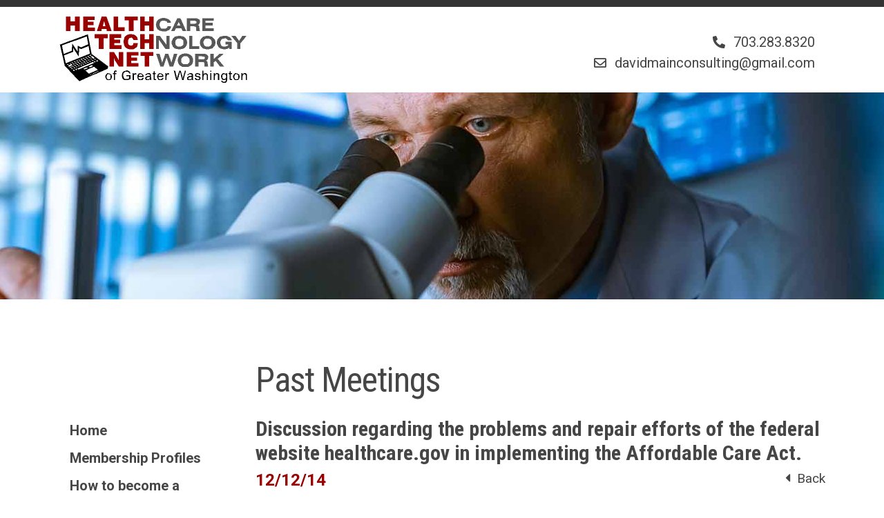

--- FILE ---
content_type: text/html; charset=utf-8
request_url: https://healthtechnet.net/past-meetings/12/12/2014/184/discussion-regarding-the-problems-and-repair-effor
body_size: 4367
content:

<!DOCTYPE html>
<html lang="en">
<head><meta http-equiv="X-UA-Compatible" content="IE=edge" /><meta charset="utf-8" /><meta name="viewport" content="width=device-width, initial-scale=1, shrink-to-fit=no" /><title>
	Past Meetings | Healthcare Technology Network
</title><link rel="shortcut icon" href="/favicon.ico" type="image/x-icon" /><link rel="icon" href="/favicon.ico" type="image/x-icon" /><link href="https://fonts.googleapis.com/css?family=Roboto:300,400,700|Roboto+Condensed:300,400,700" rel="stylesheet" />
    <script src="https://kit.fontawesome.com/9fded86632.js" crossorigin="anonymous"></script>
    <link href="/styles/bootstrap.min.css" rel="stylesheet" /><link href="/styles/wg.site.min.css" rel="stylesheet" />
    <link rel="stylesheet" href="/styles/wg.page.min.css" />
    <link rel="stylesheet" href="/styles/wg.news.css" />
</head>
<body>
    <form method="post" action="./discussion-regarding-the-problems-and-repair-effor" id="form1">
<div class="aspNetHidden">
<input type="hidden" name="__VIEWSTATE" id="__VIEWSTATE" value="hcqZUe+VdGuh+DzNzZmcLB+BVReDPJtBPfrHZTo9A93qwnMOwn9v013cP6k2iD9kNgye3IGM1vV628G3SBCGP68g2lO1JGvfR644lpllzCbUN9YdB0DKagmiYcJxT/r+ixUfSGzgqS045cshCyFggchOOyxflX+sMQgZvC/QFNH8i68DOCX70HkH5KBqHcoSuvu1pNa0dz8wZwTSfH9lzyGQT7JMzU2oUggNhSQ8SSZYaY/L86MJl4MMsmYABVFSWCdnrlV2lMTK5C8uug19FMzx/LnSVT5jAX0eLrBN88znOiMDf0QNqtEwTglsDea9jatxv7gsImb/r2UC7RPtp9+gTPRzJa5oCfX4rdkAjsN0cr3ZCFOMBWFX/eVfekxxLDpSz0/h0ea9id6M5ra7yc+v+qVi3WVNeABvKk2Pw1fdOWEoloVB4GNK39sGie1p2xJU1Bn0Z0NZ6dKnAwEWPZn9GLmMZKT85UifHawQzL9CXq/hH/GGK1qt/lY6m+3a29iBqf0TgS7rWFVhITDOs4rPZKXRhADZG8AVTxY/Jfwkimk35t1DgAcZYozm+yv4EEHN41BFjonZeyB9RKZgxHx7XqQGpO5vgjMA4u8d32gUYgbtRI4JMd7t2nhojWu483rnoa+JsUtI1d7R/Z8uFrihAaHim3xWYAznE5+Bw9Oo5/GCdgVBc1U5dYOWf+EkMKOcrreZXks9rFloVkLR5SKCkA3dntmdrbDA5a81ZjNp1GSIoDWuNqfyPc6CSEWADemP9qNl96wThDzpv49KRmx6Tvz7Pj3ebcsANYD1Pct3r+mXxJgQjieXBjz/ieK1mKmxK/qaakPqKRJtXKEWs68D9N1x4NERpOjW+D6cCxnWiGBY+J0m5sZDlLthoKfhWpYx2gw8I5WUyKPtVex2rF2gtAZssedn7Y/j3rbvgEPdWcjMR87z+mPTw3rEho+qSr40Wrg0goVSGT0Z84ifDW2DNpPI49L2rM5sFSvpxWIU/QjyimXPkbiidR9fmCSEDCc+WBw9Z2IAHhPxBnuWgNoRk9vzxUEsjGhslqsiKypFOjk3NeajVY3Cg5dEHPKNLsvjm1TX8UX2WQHhN4+6wdAkQD09Z9DFVVbMd1QryVPOhBcPB3S8IcDmPFsZ7mR0Jo0AZHjeM3ItKZVtlIKs2vMyazXMGXpzOy2Rrm+d/wxXzglH9xfYzhsJPKcRpi5pmoDTKK3j0iU1CpCzhrdnSAnYipV2Mc5cmejeaBBFPrIyClnMY1A2xEheI++Ytz0HSwxx6YCC9qiYr648KIuxdIJ5tCApSAkxr3SOjcjPupAChm2p99gNTBQNIpdc+yR54ZL1viJN/L6+3dUk8xl8njJCxnhvmnlBBQ3SrhwqF/clly29bu7qE1a+3JgPg5gz9brVLQLHP3vqO2hz4YCGuTt/rtHxlXvxbCnRR9fI+ERhEBbPmA33MVrD4NhkrvpDaV57+TetL+KDEjedQDdzHr+ZO/BHkGpAjsS3tLqeLhhKeCysYUr7IPlkl6QaLD7jdmp7i5dhSMRosB4WvURZjAbFRyX9nIG7ZVAlkeMMa0+F86gddQG3xXAon8zB+fKqgdi8Rx8sGn7mFTZMxMqX4jCG5g9eWIsT/T28ySEAEeimHRI9+QLYdsQGHOE9Wahx94tiaeqHzmcrrtHgdpDBvW6iaOA2yiKtCSabb4dBlU28YJ+dUysl/eiuLepfel/cNpYoiXUSCwsqfLQ2rgehKiNfCuBQwK/JSl9us5G+3JybqCzD06gp+sppkxD156tAFrbrDIKSBew8aKhkr8TO56jVzvpJGXa5HRkzYnf+W1i8bgI5Tk2QNiAuRwNod+Mb8k9mVM/ovRLkQh89ozuHmgPNu9rYQTdaHWZsSFV39c/4VarZOHwfuMy+76ryL2IvxF62jK2iUR32oCTI8OyngO8fE8ai81YHVdWhYPVrk+nbig8r2tzAp+RdjHWLt0cTucCdZV+hvMJL9d1bLVg9nDYEcw4o97KQnvH54KKaPunrun8DS/prPqmHmOCuJ/t02XKzspECRX/UGnGHPKiCDYR220/PS58/q+w8biQzoTaHdC5wng2ClrKMMJ2KwIEZ3qepLb0lMIr8drpzxgqZCd0cBeR4E2wsI6csif+FC8j6/KSvZCJmN6GBwrvcW+/wpsHaCfxpruuxxr5rDeUqvQNo2YX31WJPzP2yFIJjxtW2CssYGJxZjN287itf9XJiAlg9MIbnO0G0dM7mtxCR+f3bDCLU6V3mZiLVlwHLNbreJS01sEY7t/AhBFrbrAIRWgSF/jFhi37ro78z4ZL5erUswrAu/B7aU+msXQFjFWAhwkHtEjXN7+Li4JkQyBcNzTYdjWqdmlOwlTEJV1mCcoHXcvnV1DTB9F1ILpEOTHI0n9RV4muLXMtzIJbDhbgKycTFqVktkDshHx9Scge02TCAe8J8p8KkLmyT4zXzLax2OkM/ksRi6Tq7EvYh+Or1P3vIj7OcdCPjfCjhNYjhZl8BYLLyXVOnNw26BPjQx5k1w35/CIDFkOMKP0IBpqYMFWu5pOIukptGig9956uwFJWIwbwGZuIf4xuzgLZ3bD1xa7A/u/nafPVIbnKDNHT13OECMBBvKn49VEiFOQnIiOpqBPdlf/P/s/bb7U0MajM=" />
</div>

<div class="aspNetHidden">

	<input type="hidden" name="__VIEWSTATEGENERATOR" id="__VIEWSTATEGENERATOR" value="E9E861D8" />
</div>
         <nav class="navbar navbar-light mt-0"> 
            <div class="container">

                <a class="navbar-brand" href="/"><img src="/images/logo.png" class="site-logo" alt="Healthcare Technology Network of Greater Washington" /></a>

                <button class="navbar-toggler d-block d-lg-none" type="button" data-toggle="collapse" data-target="#navbarNav" aria-controls="navbarNav" aria-expanded="false" aria-label="Toggle navigation">
       		        <span class="navbar-toggler-icon"></span>
	            </button>
                
                <div class="collapse navbar-collapse" id="navbarNav">
                    <ul class="nav navbar-nav navbar-top mobile-navbar text-right">
                        <li class="nav-item">
                            <a class="nav-link" href="/">Home</a>
                        </li>
                        <li class="nav-item">
                            <a class="nav-link" href="/membership-profiles">Membership Profiles</a>
                        </li>
                        <li class="nav-item">
                            <a class="nav-link" href="/how-to-become-a-member">How to become a HealthTechNet member</a>
                        </li>
                        <li class="nav-item">
                            <a class="nav-link" href="/upcoming-meetings">Upcoming Meetings</a>
                        </li>
                        <li class="nav-item">
                            <a class="nav-link" href="/past-meetings">Past Meetings</a>
                        </li>
                        <li class="nav-item">
                            <a class="nav-link" href="/publications-and-resources">Publications and Resources</a>
                        </li>
                        <li class="nav-item">
                            <a class="nav-link" href="/news">News and Recent Developments</a>
                        </li>
                        <li class="nav-item">
                            <a class="nav-link" href="/events">Events</a>
                        </li>
                        <li class="nav-item">
                            
                        </li>
                    </ul>
                </div>

                <div class="d-none d-lg-block col-9 col-lg-8 text-right mt-2" style="line-height:1.5em;">
                    
                    <i class="fas fa-phone-alt fa-fw" style="font-size:0.9em;"></i> &nbsp;703.283.8320<br />
                    
                    <i class="far fa-envelope fa-fw" style="font-size:0.9em;"></i> &nbsp;davidmainconsulting@gmail.com
                </div>

            </div>
        </nav>
        

        <div id="BannerImage" class="m-0 mb-5 p-0">
	
			<img id="PageBannerImage" class="img-fluid banner-img" src="/resources/images/banners/d3f6d829-e3e7-496a-b280-e667106d13ef.jpg" alt="" />
        
</div>

        <div class="container pt-4 pb-4">
            <div id="PageTitleRow" class="row mb-3">
	
                <div class="col-12 col-lg-9 offset-lg-3 mt-3">
                    <h1>Past Meetings</h1>
                </div>
            
</div>

            <div class="row">
                <div class="col-3 d-none d-lg-block">
                    <ul class="main-nav nav flex-column">
                        <li class="nav-item">
                            <a id="NavHome" class="nav-link" href="/">Home</a>
                        </li>
                        <li class="nav-item">
                            <a id="NavProfiles" class="nav-link" href="/membership-profiles">Membership Profiles</a>
                        </li>
                        <li class="nav-item">
                            <a id="NavBecomeMember" class="nav-link" href="/how-to-become-a-member">How to become a HealthTechNet member</a>
                        </li>
                        <li class="nav-item">
                            <a id="NavUpcoming" class="nav-link" href="/upcoming-meetings">Upcoming Meetings</a>
                        </li>
                        <li class="nav-item">
                            <a id="NavPast" class="nav-link active" href="/past-meetings">Past Meetings</a>
                        </li>
                        <li class="nav-item">
                            <a id="NavPublications" class="nav-link" href="/publications-and-resources">Publications and Resources</a>
                        </li>
                        <li class="nav-item">
                            <a id="NavNews" class="nav-link" href="/news">News and Recent Developments</a>
                        </li>
                        <li class="nav-item">
                            <a id="NavEvents" class="nav-link" href="/events">Events</a>
                        </li>
                    </ul>
                </div>
                <div class="col-12 col-lg-9 page-content">
                    
    
    

    
    <div id="body_newsDetail" class="container p-0">
	
        <h4>Discussion regarding the problems and repair efforts of the federal website healthcare.gov in implementing the Affordable Care Act.  </h4>
        <div class="h6 font-red clearfix">12/12/14<a href="/past-meetings" class="font-black float-right small"><i class="fas fa-caret-left"></i> &nbsp;Back</a></div>
        <hr class="my-4" />
        <div class="row">
            <div id="body_newsDetailColumn" class="col-12">
		
                Our December meeting of Health TechNet was held on December 12th, at Teqcorner in McLean, VA and featured a discussion regarding the problems and repair efforts of the federal website healthcare.gov in implementing the Affordable Care Act.<p><p>

Our primary speaker was Kash Badami, who is the Chief Healthcare Architect in the healthcare practice of MarkLogic, whose noSQL database is the core technology behind healthcare.gov. He spoke about the causes of, and solutions to healthcare.gov’s well-publicized problems.  This was obviously an important subject as enrollment is under way through the exchanges created by the Affordable Care Act.
Kash has provided key leadership to organizations like CMS on the Health Insurance Exchanges and Data Services Hub. He also provides key technology leadership and vendor participation to the Integrated Electronic Health Record (iEHR) initiative, which is the integration of the Military Health System and the Veterans Administration. Prior to MarkLogic, he was the Chief Architect for the National Health Information Network (NHIN), where he was instrumental in helping implement the first live data exchanges between the Social Security Administration and MEDVA.<p><p>

We also discussed the potential changes to federal healthcare policy in the new Congress as a result of the recent elections and possible new legislation that may occur in the coming year, including the recent legislation offered by Senator Hatch to clarify FDA regulation of certain types of healthcare technology.

            
	</div>
        </div>
        
    
</div>

                </div>
            </div>
        </div>

        <footer class="pt-3 mt-5">
            <div class="container">
                <div class="row footer-links d-flex flex-row justify-content-between">
                    <div class="col-12 col-lg-11 offset-lg-1 mb-2">
                        <a href="/"><img src="/images/logo-footer.png" class="img-fluid d-block" alt="Healthcare Technology Network of Greater Washington" /></a>
                    </div>
                     <div class="col-6 col-md-4 col-lg-3 offset-lg-1">
                        
                        <div class="footer-address">
                            Meetings hosted at:<br />
                           101 Constitution Avenue, NW<br />
                           Suite 900<br />
                           Washington, D.C., 20001<br />
                           <br />
                           T: 703.283.8320
                        </div>
                         
                     </div>

                    <div class="col-4 col-lg-3 offset-lg-1 d-none d-md-block">
                        <ul class="nav flex-column">
                            <li class="nav-item">
                                <a href="/" class="nav-link">Home</a>
                            </li>
                            <li class="nav-item">
                                <a href="/membership-profiles" class="nav-link">Membership Profiles</a>
                            </li>
                            <li class="nav-item">
                                <a href="/how-to-become-a-member" class="nav-link">How to become a HealthTechNet member</a>
                            </li>
                            <li class="nav-item">
                                <a href="/upcoming-meetings" class="nav-link">Upcoming Meetings</a>
                            </li>                            
                        </ul>
                    </div>

                    <div class="col-4 col-lg-3 offset-lg-1 d-none d-md-block">
                        <ul class="nav flex-column">  
                            <li class="nav-item">
                                <a href="/past-meetings" class="nav-link">Past Meetings</a>
                            </li>
                            <li class="nav-item">
                                <a href="/publications-and-resources" class="nav-link">Publications and Resources</a>
                            </li>
                            <li class="nav-item">
                                <a href="/news" class="nav-link">News and Recent Developments</a>
                            </li>
                            <li class="nav-item">
                                <a href="/events" class="nav-link">Events</a>
                            </li>
                        </ul>
                    </div>

                    <div class="col-6 d-block d-md-none">
                        <ul class="nav flex-column">
                            <li class="nav-item">
                                <a href="/" class="nav-link">Home</a>
                            </li>
                            <li class="nav-item">
                                <a href="/membership-profiles" class="nav-link">Membership Profiles</a>
                            </li>
                            <li class="nav-item">
                                <a href="/how-to-become-a-member" class="nav-link">How to become a HealthTechNet member</a>
                            </li>
                            <li class="nav-item">
                                <a href="/upcoming-meetings" class="nav-link">Upcoming Meetings</a>
                            </li>
                            <li class="nav-item">
                                <a href="/past-meetings" class="nav-link">Past Meetings</a>
                            </li>
                            <li class="nav-item">
                                <a href="/publications-and-resources" class="nav-link">Publications and Resources</a>
                            </li>
                            <li class="nav-item">
                                <a href="/news" class="nav-link">News and Recent Developments</a>
                            </li>
                            <li class="nav-item">
                                <a href="/events" class="nav-link">Events</a>
                            </li>
                        </ul>
                    </div>

                </div>
                <div class="row mt-5">
                    <div class="col-md-12 text-center disclaimer">                        
                        <div class="mb-2">For informational purposes only. <span class="d-block d-lg-inline">Past success does not indicate the likelihood of success in any future legal representation.</span></div>
                        Copyright &copy; 2026 - Healthcare Technology Network - All Rights Reserved
                    </div>
                </div>
            </div>
        </footer>

        <script src="/scripts/jquery.min.js"></script>
        <script src="/scripts/bootstrap.bundle.min.js"></script>
        <link href="/styles/mobile.min.css" rel="stylesheet" />
        <script src="/scripts/wg.init.js"></script>
        

    </form>

</body>
</html>


--- FILE ---
content_type: text/css
request_url: https://healthtechnet.net/styles/wg.site.min.css
body_size: -333
content:
body{margin:0;padding:0;overflow-x:hidden;font:400 20px Roboto;color:#464646;border-top:10px solid #333;}a{color:#0071eb;}a:hover{text-decoration:none;color:inherit;cursor:pointer;}h1,.h1{font:400 2.5em 'Roboto Condensed';letter-spacing:-1px;}h2,.h2{font:400 2.7em 'Roboto Condensed';}h3,.h3{font:400 2.3em 'Roboto Condensed';}h4,.h4{font:700 1.5em 'Roboto Condensed';}h5,.h5{font:700 1.4em 'Roboto';}h6,.h6{font:700 1.2em 'Roboto';}hr.striped{border:0;height:15px;background:repeating-linear-gradient(-45deg,#fff,#fff 3px,#e6e6e6 3px,#e6e6e6 6px);margin:2.5em 0;}.table-striped a{color:#006adb;}.font-red{color:#990100;}.font-yellow{color:#ffbf00;}.font-blue{color:#2888d7;}.font-black{color:#464646;}.font-white{color:#fff;}.font-roboto{font-family:Roboto !important;}.font-roboto-condensed{font-family:'Roboto Condensed' !important;}.shrink-line-height{line-height:.85em;}.site-logo{max-width:369px;}.obj-animate{opacity:0;}.mce-content-body .obj-animate{opacity:1 !important;}.obj-animate.hr{width:100%;}#BannerImage{position:relative;width:100%;background-color:#f3f5f8;min-height:300px;overflow:hidden;margin-bottom:30px;text-align:center;}#BannerImage .container{position:absolute;z-index:999;top:0;left:0;right:0;margin-left:auto;margin-right:auto;}.banner-img{min-width:1900px;max-width:1900px;width:1900px;position:absolute;top:0;left:-9999px;right:-9999px;margin:auto;min-height:250px;}.banner-img-mobile{position:relative;display:block;top:inherit;bottom:inherit;left:inherit;right:inherit;margin:0 inherit;min-width:inherit;max-width:150%;margin-left:-25%;}.main-nav .nav-link{font-weight:700;color:#464646;}.main-nav .nav-link.active{color:#990100;}.main-nav .nav-link:hover{color:#8e0000;transition:background-color .25s ease-out;}.top-social-links a{color:#464646;}.page-content{line-height:1.5em;}.page-content p+p{margin-top:24px;}.sidebar-push{padding-top:75px;}.sidebar{font-size:.9em;}.sidebar-border-bottom{border-bottom:1px solid #ccc;}.sidebar-picture{margin-top:.4em;margin-bottom:.4em;}.sidebar-picture-caption{font-size:1em;}.sidebar-testimonial{font-size:1.34em;padding-bottom:.5em;font-family:'Roboto Condensed';}.sidebar-testimonial-name{font-size:1.1em;font-family:'Roboto Condensed';}.sidebar .h1{font-size:1.67em;}.sidebar .h2{font-size:1.56em;}.sidebar .h3{font-size:1.45em;}.sidebar .h4{font-size:1.34em;}.sidebar .h5{font-size:1.12em;}.sidebar .sidebar-small{font-size:.95em;}.more{font-size:.95em;position:relative;display:block;color:#000;font-weight:bold;text-decoration:none;float:right;padding-right:18px;}.more:before{content:" ";position:absolute;pointer-events:none;border-color:transparent transparent transparent #990100;border-image:none;border-style:solid;border-width:5px medium 5px 8px;width:0;height:0;top:.35em;right:0;}.more:hover{color:#000;}.btn-red{background-color:#990100;color:#fff;padding:5px 10px;display:inline-block;}.btn-red:hover{color:#fff;text-decoration:none;background-color:#8e0000;transition:background-color .25s ease-out;}footer{background-color:#333;color:#fff;clear:both;padding-bottom:40px;font-family:'Roboto';font-size:.85em;}footer #footer-header{font-size:1.6em;background-color:#333;color:#fff;font-family:'Roboto Condensed';}footer .footer-links{margin-top:40px;}footer .footer-address{line-height:1.5em;}footer .footer-links .col-6,footer .footer-links a{font-size:1em;font-weight:normal;display:block;}footer a{color:inherit;}footer .footer-links .col-lg-9 .col-6{margin-bottom:30px;}footer .footer-links .col-lg-9 .col-lg-2{white-space:nowrap;}footer .disclaimer{margin-top:30px;font-size:.85em;}footer .footer-links .float-left{margin-top:12px;margin-right:23px;}footer .footer-address a{display:inline !important;}

--- FILE ---
content_type: text/css
request_url: https://healthtechnet.net/styles/wg.news.css
body_size: -801
content:
/* NEWS */
.news-title {
    color: #1E639D;
    font-size: 1.6em;
    font-weight: bold;
}
h2.news-title{ margin:0; padding:0; line-height: 1.25em; }

.news-links{ overflow:hidden; margin-bottom:16px; margin-top:4px; }
.news-links li{
    list-style-type:none;
    color:#abadba;
    font-family:'Roboto Condensed', sans-serif;
    font-size:32px;
    display:inline-block;
    float:left;
    padding-right:20px;
    margin-right:20px;
    border-right:1px solid #abadba;
}
.news-links li a{ color:#abadba; text-decoration:none; }
.news-links li a:hover, .news-links li.current a {
    color: black;
}
.news-links li:last-child{border-right:0;}
.news-year {
    font: bold 1.2em 'Roboto Condensed';
    color: #333;
    padding-bottom: 20px;
    position: relative;
    border-bottom: 2px solid #333;
    margin-bottom: 20px;
}
/*.news-year::before {
	position: absolute;
	content: " ";
    border-bottom: 5px solid #f3f5f8;
	bottom: 0;
	margin-bottom:-5px;
	top: 0;
    left: 0;
	right: 0;
    z-index: -1;
}*/
.news-row{ overflow:hidden; }
.news-row hr{ border:0; height:1px; background-color:#DFE6ED; }
.news-date{ font-weight:bold; font-size:1.1em; margin-bottom: 6px; }
h3.news-date{ padding:0; margin:0; margin-top: 10px; }

/*.news-row h4 { line-height: 1em; margin-bottom: 8px; margin-top: -6px; }*/

.news-detail-row { margin-bottom:50px; }
.news-detail-row img.news-image { width: 100%; }

.news-content {
    font-size: 0.9em;
    line-height: 1.7em;
}
.news-content ul{
    list-style-type: square;
    margin-left:40px;
}

a.back{
    line-height:1em;
    font-size:18px;
    color:black;
    position:absolute;
    right:15px;
    bottom:22px;
}
a.back:hover{ text-decoration:none; }

    /* under mini tablet to small i-phones */
@media (max-width: 599px) {

    .news-detail-row .col-xs-4, .news-detail-row .col-xs-8 {
        width: 100%;
    }

    .news-detail-row img, .news-row img {
        width: 80% !important;
        display: block;
        margin: 0 auto;
        margin-bottom: 15px;
    }

    .news-row img {
        margin-left: 10%;
        margin-right: 10%;
    }
}


--- FILE ---
content_type: application/javascript
request_url: https://healthtechnet.net/scripts/wg.init.js
body_size: 89
content:
$(function () {
    //- set data to false & others
    $('.obj-animate-block').each(function (i) { $(this).data('animating', 'false'); });
    $('.obj-animate').each(function (i) { $(this).data('animating', 'false').css({ 'opacity': 0 }); });
    $('.company-numbers').data('animating', 'false').css({ 'opacity': 0 });

    // First call to set the Height for the .obj-animate-container (ghost box)
    setTimeout(function () { objectAnimate_check(); }, 100);

    //- Every time the window is scrolled
    $(window).scroll(function () {
        objectAnimate_check();
    });
});


/////////////////////
////  Functions  ////
/////////////////////

//! .obj-animate - Call from here or may not work correctly
function objectAnimate_check() {
    $('.obj-animate-block').each(function (i) { objectAnimateEach(this); });
    $('.obj-animate').each(function (i) { objectAnimateEach(this); });
    objectAnimateEach($('.company-numbers'));
}

//! obj.animate - For each one check if already animated and position on the page.
function objectAnimateEach(block) {

    //  if already animating, don't animate again.
    if ($(block).data('animating') == 'false') {

        // Check the location of each desired element
        var bottom_of_object = $(block).offset().top + 250;
        var bottom_of_window = $(window).scrollTop() + $(window).height();

        // If the object is in the location, animate it.
        if (bottom_of_window > bottom_of_object) {

            $(block).data('animating', 'true');

            if ($(block).hasClass('obj-animate-block')) {
                $(block).find('.obj-animate').each(function () { $(this).data('animating', 'true'); objectAnimate(this); });
            } else { objectAnimate(block); }

            //- Company Page Number Counter Gen Call.
            if ($(block).hasClass('company-numbers')) {
                animateValue(".company-numbers h1 span", 333, 1567, 1500, 0);
                animateValue(".company-numbers h1 span", 666, 3852, 2000, 1);
                animateValue(".company-numbers h1 span", 11, 116, 1000, 2);
                animateValue(".company-numbers h1 span", 0, 27, 750, 3);
            }

        }
    }
}

//- obj.animate - Animate It.
function objectAnimate(block) {

    objectAdjustHeight(block, false);

    $(block).css({
        'margin-top': $(block).data('direction-top'),
        'margin-left': $(block).data('direction-left'),
        'opacity': 0
    }).delay($(block).data('delay')).animate({
        marginTop: 0,
        marginLeft: 0,
        opacity: 1
    }, $(block).data('speed'), "swing", function () {
        objectAdjustHeight(block, true);
    });

}

//- obj.animate - Adjust the Height of container. for the ghost box, that the animation will animate into.
function objectAdjustHeight(block, isDone) {

    if (isDone == false) {
        if ($(block).parent().hasClass('obj-animate-container')) {

            var objHeight = $(block).parent().outerHeight();
            var objWidth = $(block).parent().outerWidth();

            $(block).parent().css({ 'height': objHeight + 'px' });
            $(block).parent().css({ 'width': objWidth + 'px' });

            $(block).css({ 'height': objHeight + 'px' });
            $(block).css({ 'width': objWidth + 'px' });

            $(block).css({ 'position': 'absolute' });
            $(block).parent().css({ 'overflow': 'visible' });
        }
    } else {
        if ($(block).parent().hasClass('obj-animate-container')) {
            $(block).parent().css({ 'height': '' });
            $(block).parent().css({ 'width': '100%' });

            $(block).css({ 'height': '' });
            $(block).css({ 'width': '100%' });
            $(block).css({ 'position': 'relative' });
        }
    }
}


//- For Mobile.
//! Navigation Icon click. (add, removes, sets the close icon image(X). Also show/hides the banner image)
$('.navbar-toggler').click(function (event) {
    if ($('#mainMenuNav').css('display') == 'none') {
        //! Home Page Banner
        $("#BannerImage").css({ 'width': '100%' }).slideUp("fast", function () { });
    } else {
        //! Home Page Banner
        $("#BannerImage").css({ 'width': 'auto' }).slideDown("fast", function () { });
    }
});


//- Number Counter Gen. ( Company Page )  // animateValue("ID", 111, 1,567, 2000, 0 );
function animateValue(id, start, end, duration, index) {
    // assumes integer values for start and end

    var range = end - start;
    // no timer shorter than 50ms otherwise may not be visible
    var minTimer = 50;
    // calc step time to show all interediate values
    var stepTime = Math.abs(Math.floor(duration / range));

    // never go below minTimer
    stepTime = Math.max(stepTime, minTimer);

    // get current time and calculate desired end time
    var startTime = new Date().getTime();
    var endTime = startTime + duration;

    function run() {
        var now = new Date().getTime();
        var remaining = Math.max((endTime - now) / duration, 0);
        var value = Math.round(end - (remaining * range));

        // change the html on the page.
        $(id).eq(index).html(value).css({ 'opacity': 1 });

        if (value == end) {
            clearInterval(timer);
            if (index == 0) { $(id).eq(index).html('1,567'); } // adds the comma
            if (index == 1) { $(id).eq(index).html('3,852'); } // adds the comma
        }
    }

    var timer = setInterval(run, stepTime);
    run();
}
